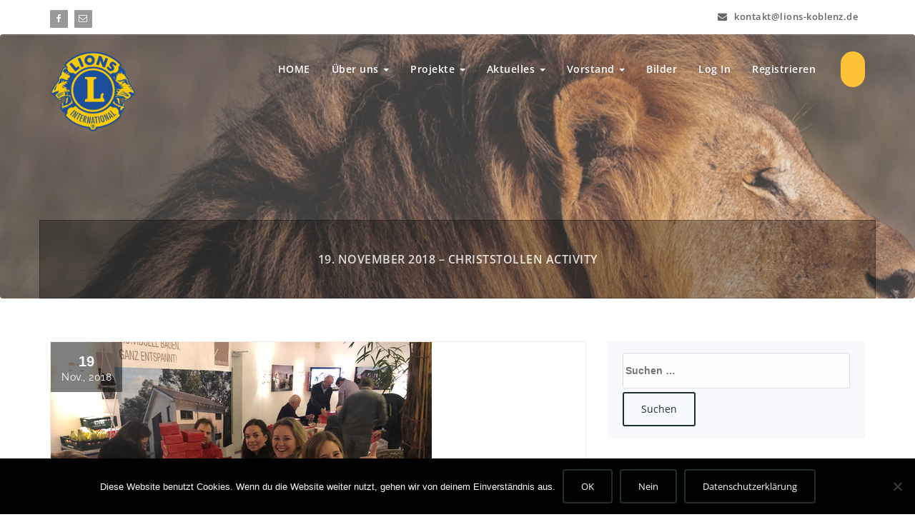

--- FILE ---
content_type: text/html; charset=UTF-8
request_url: https://lions-koblenz.de/19-november-2018-christstollen-activity
body_size: 11901
content:
<!DOCTYPE html>
<html lang="de">
	<head>
	<meta charset="UTF-8">
	<meta name="viewport" content="width=device-width, initial-scale=1">
	<link rel="profile" href="http://gmpg.org/xfn/11">
	<link rel="pingback" href="https://lions-koblenz.de/xmlrpc.php">

	<title>19. NOVEMBER 2018 &#8211; CHRISTSTOLLEN ACTIVITY</title>
<meta name='robots' content='max-image-preview:large' />
	<style>img:is([sizes="auto" i], [sizes^="auto," i]) { contain-intrinsic-size: 3000px 1500px }</style>
	<link rel="alternate" type="application/rss+xml" title=" &raquo; Feed" href="https://lions-koblenz.de/feed" />
<link rel="alternate" type="application/rss+xml" title=" &raquo; Kommentar-Feed" href="https://lions-koblenz.de/comments/feed" />
<link rel="alternate" type="application/rss+xml" title=" &raquo; 19. NOVEMBER 2018 &#8211; CHRISTSTOLLEN ACTIVITY-Kommentar-Feed" href="https://lions-koblenz.de/19-november-2018-christstollen-activity/feed" />
<script type="text/javascript">
/* <![CDATA[ */
window._wpemojiSettings = {"baseUrl":"https:\/\/s.w.org\/images\/core\/emoji\/15.0.3\/72x72\/","ext":".png","svgUrl":"https:\/\/s.w.org\/images\/core\/emoji\/15.0.3\/svg\/","svgExt":".svg","source":{"concatemoji":"https:\/\/lions-koblenz.de\/wp-includes\/js\/wp-emoji-release.min.js?ver=6.7.4"}};
/*! This file is auto-generated */
!function(i,n){var o,s,e;function c(e){try{var t={supportTests:e,timestamp:(new Date).valueOf()};sessionStorage.setItem(o,JSON.stringify(t))}catch(e){}}function p(e,t,n){e.clearRect(0,0,e.canvas.width,e.canvas.height),e.fillText(t,0,0);var t=new Uint32Array(e.getImageData(0,0,e.canvas.width,e.canvas.height).data),r=(e.clearRect(0,0,e.canvas.width,e.canvas.height),e.fillText(n,0,0),new Uint32Array(e.getImageData(0,0,e.canvas.width,e.canvas.height).data));return t.every(function(e,t){return e===r[t]})}function u(e,t,n){switch(t){case"flag":return n(e,"\ud83c\udff3\ufe0f\u200d\u26a7\ufe0f","\ud83c\udff3\ufe0f\u200b\u26a7\ufe0f")?!1:!n(e,"\ud83c\uddfa\ud83c\uddf3","\ud83c\uddfa\u200b\ud83c\uddf3")&&!n(e,"\ud83c\udff4\udb40\udc67\udb40\udc62\udb40\udc65\udb40\udc6e\udb40\udc67\udb40\udc7f","\ud83c\udff4\u200b\udb40\udc67\u200b\udb40\udc62\u200b\udb40\udc65\u200b\udb40\udc6e\u200b\udb40\udc67\u200b\udb40\udc7f");case"emoji":return!n(e,"\ud83d\udc26\u200d\u2b1b","\ud83d\udc26\u200b\u2b1b")}return!1}function f(e,t,n){var r="undefined"!=typeof WorkerGlobalScope&&self instanceof WorkerGlobalScope?new OffscreenCanvas(300,150):i.createElement("canvas"),a=r.getContext("2d",{willReadFrequently:!0}),o=(a.textBaseline="top",a.font="600 32px Arial",{});return e.forEach(function(e){o[e]=t(a,e,n)}),o}function t(e){var t=i.createElement("script");t.src=e,t.defer=!0,i.head.appendChild(t)}"undefined"!=typeof Promise&&(o="wpEmojiSettingsSupports",s=["flag","emoji"],n.supports={everything:!0,everythingExceptFlag:!0},e=new Promise(function(e){i.addEventListener("DOMContentLoaded",e,{once:!0})}),new Promise(function(t){var n=function(){try{var e=JSON.parse(sessionStorage.getItem(o));if("object"==typeof e&&"number"==typeof e.timestamp&&(new Date).valueOf()<e.timestamp+604800&&"object"==typeof e.supportTests)return e.supportTests}catch(e){}return null}();if(!n){if("undefined"!=typeof Worker&&"undefined"!=typeof OffscreenCanvas&&"undefined"!=typeof URL&&URL.createObjectURL&&"undefined"!=typeof Blob)try{var e="postMessage("+f.toString()+"("+[JSON.stringify(s),u.toString(),p.toString()].join(",")+"));",r=new Blob([e],{type:"text/javascript"}),a=new Worker(URL.createObjectURL(r),{name:"wpTestEmojiSupports"});return void(a.onmessage=function(e){c(n=e.data),a.terminate(),t(n)})}catch(e){}c(n=f(s,u,p))}t(n)}).then(function(e){for(var t in e)n.supports[t]=e[t],n.supports.everything=n.supports.everything&&n.supports[t],"flag"!==t&&(n.supports.everythingExceptFlag=n.supports.everythingExceptFlag&&n.supports[t]);n.supports.everythingExceptFlag=n.supports.everythingExceptFlag&&!n.supports.flag,n.DOMReady=!1,n.readyCallback=function(){n.DOMReady=!0}}).then(function(){return e}).then(function(){var e;n.supports.everything||(n.readyCallback(),(e=n.source||{}).concatemoji?t(e.concatemoji):e.wpemoji&&e.twemoji&&(t(e.twemoji),t(e.wpemoji)))}))}((window,document),window._wpemojiSettings);
/* ]]> */
</script>
<link rel='stylesheet' id='pt-cv-public-style-css' href='https://lions-koblenz.de/wp-content/plugins/content-views-query-and-display-post-page/public/assets/css/cv.css?ver=4.2.1' type='text/css' media='all' />
<style id='wp-emoji-styles-inline-css' type='text/css'>

	img.wp-smiley, img.emoji {
		display: inline !important;
		border: none !important;
		box-shadow: none !important;
		height: 1em !important;
		width: 1em !important;
		margin: 0 0.07em !important;
		vertical-align: -0.1em !important;
		background: none !important;
		padding: 0 !important;
	}
</style>
<style id='create-block-ea-blocks-style-inline-css' type='text/css'>
.wp-block-create-block-ea-blocks{background-color:#21759b;color:#fff;padding:2px}

</style>
<style id='ea-blocks-ea-fullcalendar-style-inline-css' type='text/css'>
.wp-block-create-block-ea-blocks{background-color:#21759b;color:#fff;padding:2px}

</style>
<link rel='stylesheet' id='wp-components-css' href='https://lions-koblenz.de/wp-includes/css/dist/components/style.min.css?ver=6.7.4' type='text/css' media='all' />
<link rel='stylesheet' id='wp-preferences-css' href='https://lions-koblenz.de/wp-includes/css/dist/preferences/style.min.css?ver=6.7.4' type='text/css' media='all' />
<link rel='stylesheet' id='wp-block-editor-css' href='https://lions-koblenz.de/wp-includes/css/dist/block-editor/style.min.css?ver=6.7.4' type='text/css' media='all' />
<link rel='stylesheet' id='popup-maker-block-library-style-css' href='https://lions-koblenz.de/wp-content/plugins/popup-maker/dist/packages/block-library-style.css?ver=dbea705cfafe089d65f1' type='text/css' media='all' />
<style id='wppb-edit-profile-style-inline-css' type='text/css'>


</style>
<style id='wppb-login-style-inline-css' type='text/css'>


</style>
<style id='wppb-recover-password-style-inline-css' type='text/css'>


</style>
<style id='wppb-register-style-inline-css' type='text/css'>


</style>
<link rel='stylesheet' id='contact-form-7-css' href='https://lions-koblenz.de/wp-content/plugins/contact-form-7/includes/css/styles.css?ver=6.1.4' type='text/css' media='all' />
<link rel='stylesheet' id='cookie-notice-front-css' href='https://lions-koblenz.de/wp-content/plugins/cookie-notice/css/front.min.css?ver=2.5.11' type='text/css' media='all' />
<link rel='stylesheet' id='vsel-styles-css' href='https://lions-koblenz.de/wp-content/plugins/very-simple-event-list/css/vsel-style.min.css?ver=6.7.4' type='text/css' media='all' />
<link rel='stylesheet' id='dashicons-css' href='https://lions-koblenz.de/wp-includes/css/dashicons.min.css?ver=6.7.4' type='text/css' media='all' />
<link rel='stylesheet' id='wpse_front_styles-css' href='https://lions-koblenz.de/wp-content/plugins/wp-smart-editor/css/front_styles.css?ver=6.7.4' type='text/css' media='all' />
<link rel='stylesheet' id='wpse_custom_styles-css' href='https://lions-koblenz.de/wp-content/plugins/wp-smart-editor/css/customstyles/custom_styles.css?ver=6.7.4' type='text/css' media='all' />
<link rel='stylesheet' id='wpse_qtip_css-css' href='https://lions-koblenz.de/wp-content/plugins/wp-smart-editor/css/jquery.qtip.css?ver=6.7.4' type='text/css' media='all' />
<link rel='stylesheet' id='if-menu-site-css-css' href='https://lions-koblenz.de/wp-content/plugins/if-menu/assets/if-menu-site.css?ver=6.7.4' type='text/css' media='all' />
<link rel='stylesheet' id='style-css' href='https://lions-koblenz.de/wp-content/themes/specia-standard/style.css?ver=6.7.4' type='text/css' media='all' />
<link rel='stylesheet' id='default-css' href='https://lions-koblenz.de/wp-content/themes/specia-standard/css/colors/color-two.css?ver=6.7.4' type='text/css' media='all' />
<link rel='stylesheet' id='owl-carousel-css' href='https://lions-koblenz.de/wp-content/themes/specia-standard/css/owl.carousel.css?ver=6.7.4' type='text/css' media='all' />
<link rel='stylesheet' id='bootstrap-css' href='https://lions-koblenz.de/wp-content/themes/specia-standard/css/bootstrap.css?ver=6.7.4' type='text/css' media='all' />
<link rel='stylesheet' id='owl-carousel-theme-css' href='https://lions-koblenz.de/wp-content/themes/specia-standard/css/owl.theme.default.min.css?ver=6.7.4' type='text/css' media='all' />
<link rel='stylesheet' id='woo-css' href='https://lions-koblenz.de/wp-content/themes/specia-standard/css/heropress/woo.css?ver=6.7.4' type='text/css' media='all' />
<link rel='stylesheet' id='specia-widget-css' href='https://lions-koblenz.de/wp-content/themes/specia-standard/css/heropress/widget.css?ver=6.7.4' type='text/css' media='all' />
<link rel='stylesheet' id='specia-form-css' href='https://lions-koblenz.de/wp-content/themes/specia-standard/css/heropress/form.css?ver=6.7.4' type='text/css' media='all' />
<link rel='stylesheet' id='specia-hover-css' href='https://lions-koblenz.de/wp-content/themes/specia-standard/css/hover.css?ver=6.7.4' type='text/css' media='all' />
<link rel='stylesheet' id='specia-portfolio-effects-css' href='https://lions-koblenz.de/wp-content/themes/specia-standard/css/portfolio-effects.css?ver=6.7.4' type='text/css' media='all' />
<link rel='stylesheet' id='specia-service-effects-css' href='https://lions-koblenz.de/wp-content/themes/specia-standard/css/service-effects.css?ver=6.7.4' type='text/css' media='all' />
<link rel='stylesheet' id='specia-typography-css' href='https://lions-koblenz.de/wp-content/themes/specia-standard/css/typography.css?ver=6.7.4' type='text/css' media='all' />
<link rel='stylesheet' id='specia-media-query-css' href='https://lions-koblenz.de/wp-content/themes/specia-standard/css/media-query.css?ver=6.7.4' type='text/css' media='all' />
<link rel='stylesheet' id='animate-css' href='https://lions-koblenz.de/wp-content/themes/specia-standard/css/animate.min.css?ver=6.7.4' type='text/css' media='all' />
<link rel='stylesheet' id='specia-text-rotator-css' href='https://lions-koblenz.de/wp-content/themes/specia-standard/css/text-rotator.css?ver=6.7.4' type='text/css' media='all' />
<link rel='stylesheet' id='specia-menus-css' href='https://lions-koblenz.de/wp-content/themes/specia-standard/css/menus.css?ver=6.7.4' type='text/css' media='all' />
<link rel='stylesheet' id='specia-layout-css' href='https://lions-koblenz.de/wp-content/themes/specia-standard/css/layout.css?ver=6.7.4' type='text/css' media='all' />
<link rel='stylesheet' id='specia-font-awesome-css' href='https://lions-koblenz.de/wp-content/themes/specia-standard/inc/fonts/font-awesome/css/font-awesome.min.css?ver=6.7.4' type='text/css' media='all' />
<link rel='stylesheet' id='specia-fonts-css' href='https://lions-koblenz.de/wp-content/google-fonts/open-sans-raleway.css' type='text/css' media='all' />
<link rel='stylesheet' id='jquery-lazyloadxt-spinner-css-css' href='//lions-koblenz.de/wp-content/plugins/a3-lazy-load/assets/css/jquery.lazyloadxt.spinner.css?ver=6.7.4' type='text/css' media='all' />
<link rel='stylesheet' id='wp-featherlight-css' href='https://lions-koblenz.de/wp-content/plugins/wp-featherlight/css/wp-featherlight.min.css?ver=1.3.4' type='text/css' media='all' />
<link rel='stylesheet' id='tmm-css' href='https://lions-koblenz.de/wp-content/plugins/team-members/inc/css/tmm_style.css?ver=6.7.4' type='text/css' media='all' />
<link rel='stylesheet' id='wppb_stylesheet-css' href='https://lions-koblenz.de/wp-content/plugins/profile-builder/assets/css/style-front-end.css?ver=3.15.2' type='text/css' media='all' />
<script type="text/javascript" src="https://lions-koblenz.de/wp-includes/js/jquery/jquery.min.js?ver=3.7.1" id="jquery-core-js"></script>
<script type="text/javascript" src="https://lions-koblenz.de/wp-includes/js/jquery/jquery-migrate.min.js?ver=3.4.1" id="jquery-migrate-js"></script>
<script type="text/javascript" src="https://lions-koblenz.de/wp-content/plugins/wp-smart-editor/js/jquery.qtip.min.js?ver=6.7.4" id="wpse_qtip-js"></script>
<script type="text/javascript" src="https://lions-koblenz.de/wp-content/plugins/wp-smart-editor/js/frontend_tooltip.js?ver=6.7.4" id="wpse_custom_tooltip-js"></script>
<script type="text/javascript" src="https://lions-koblenz.de/wp-content/themes/specia-standard/js/owl.carousel.min.js?ver=6.7.4" id="owl-carousel-js"></script>
<script type="text/javascript" src="https://lions-koblenz.de/wp-content/themes/specia-standard/js/bootstrap.min.js?ver=6.7.4" id="bootstrap-js"></script>
<script type="text/javascript" src="https://lions-koblenz.de/wp-content/themes/specia-standard/js/jquery.simple-text-rotator.min.js?ver=6.7.4" id="specia-text-rotator-js"></script>
<script type="text/javascript" src="https://lions-koblenz.de/wp-content/themes/specia-standard/js/jquery.sticky.js?ver=6.7.4" id="sticky-js-js"></script>
<script type="text/javascript" src="https://lions-koblenz.de/wp-content/themes/specia-standard/js/wow.min.js?ver=6.7.4" id="wow-min-js"></script>
<script type="text/javascript" src="https://lions-koblenz.de/wp-content/themes/specia-standard/js/component.js?ver=6.7.4" id="specia-service-component-js"></script>
<script type="text/javascript" src="https://lions-koblenz.de/wp-content/themes/specia-standard/js/modernizr.custom.js?ver=6.7.4" id="specia-service-modernizr-custom-js"></script>
<script type="text/javascript" src="https://lions-koblenz.de/wp-content/themes/specia-standard/js/custom.js?ver=6.7.4" id="specia-custom-js-js"></script>
<script type="text/javascript" src="https://lions-koblenz.de/wp-content/themes/specia-standard/js/dropdown.js?ver=6.7.4" id="specia-dropdown-js"></script>
<link rel="https://api.w.org/" href="https://lions-koblenz.de/wp-json/" /><link rel="alternate" title="JSON" type="application/json" href="https://lions-koblenz.de/wp-json/wp/v2/posts/1059" /><link rel="EditURI" type="application/rsd+xml" title="RSD" href="https://lions-koblenz.de/xmlrpc.php?rsd" />
<meta name="generator" content="WordPress 6.7.4" />
<link rel="canonical" href="https://lions-koblenz.de/19-november-2018-christstollen-activity" />
<link rel='shortlink' href='https://lions-koblenz.de/?p=1059' />
<link rel="alternate" title="oEmbed (JSON)" type="application/json+oembed" href="https://lions-koblenz.de/wp-json/oembed/1.0/embed?url=https%3A%2F%2Flions-koblenz.de%2F19-november-2018-christstollen-activity" />
<link rel="alternate" title="oEmbed (XML)" type="text/xml+oembed" href="https://lions-koblenz.de/wp-json/oembed/1.0/embed?url=https%3A%2F%2Flions-koblenz.de%2F19-november-2018-christstollen-activity&#038;format=xml" />
<style>body.boxed { background:url("https://lions-koblenz.de/wp-content/themes/specia-standard/images/bg-pattern/bg-img1.png");}</style><meta name="generator" content="Elementor 3.34.1; features: additional_custom_breakpoints; settings: css_print_method-external, google_font-enabled, font_display-auto">
			<style>
				.e-con.e-parent:nth-of-type(n+4):not(.e-lazyloaded):not(.e-no-lazyload),
				.e-con.e-parent:nth-of-type(n+4):not(.e-lazyloaded):not(.e-no-lazyload) * {
					background-image: none !important;
				}
				@media screen and (max-height: 1024px) {
					.e-con.e-parent:nth-of-type(n+3):not(.e-lazyloaded):not(.e-no-lazyload),
					.e-con.e-parent:nth-of-type(n+3):not(.e-lazyloaded):not(.e-no-lazyload) * {
						background-image: none !important;
					}
				}
				@media screen and (max-height: 640px) {
					.e-con.e-parent:nth-of-type(n+2):not(.e-lazyloaded):not(.e-no-lazyload),
					.e-con.e-parent:nth-of-type(n+2):not(.e-lazyloaded):not(.e-no-lazyload) * {
						background-image: none !important;
					}
				}
			</style>
				<style type="text/css">
			.site-title,
		.site-description {
			position: absolute;
			clip: rect(1px, 1px, 1px, 1px);
		}
		</style>
	<link rel="icon" href="https://lions-koblenz.de/wp-content/uploads/2019/03/cropped-1920px-Lions_Clubs_International_logo.svg_-e1553283583433-2-32x32.png" sizes="32x32" />
<link rel="icon" href="https://lions-koblenz.de/wp-content/uploads/2019/03/cropped-1920px-Lions_Clubs_International_logo.svg_-e1553283583433-2-192x192.png" sizes="192x192" />
<link rel="apple-touch-icon" href="https://lions-koblenz.de/wp-content/uploads/2019/03/cropped-1920px-Lions_Clubs_International_logo.svg_-e1553283583433-2-180x180.png" />
<meta name="msapplication-TileImage" content="https://lions-koblenz.de/wp-content/uploads/2019/03/cropped-1920px-Lions_Clubs_International_logo.svg_-e1553283583433-2-270x270.png" />
		<style type="text/css" id="wp-custom-css">
			.nav-heropress .navbar-nav > .open > a,
.nav-heropress .navbar-nav > .open > a:hover,
.nav-heropress .navbar-nav > .open > a:focus {
 color: #fff;
}

.hero-breadcrumb h2 {
   color: #ffffff;
}

		</style>
		</head>
	
<body class="post-template-default single single-post postid-1059 single-format-standard wp-custom-logo wide cookies-not-set wp-featherlight-captions group-blog elementor-default elementor-kit-1854">

<div id="page" class="site">
	<a class="skip-link screen-reader-text" href="#main">Zum Inhalt springen</a>


<section class="header-top-info-3 wow fadeInDown">
    <div class="container">
        <div class="row">
            <div class="col-md-6 col-sm-5">
                <!-- Start Social Media Icons -->
								
				
									<ul class="social pull-left">
						 
							<li><a href="http://lionskoblenz" target='_blank'><i class="fa fa-facebook"></i></a></li>
												
												
												
												
												
												
												
												
						 
						<li><a href="mailto:kontakt@lions-koblenz.de" target='_blank'><i class="fa fa-envelope-o"></i></a></li>
												
												
												
											</ul>
				                <!-- /End Social Media Icons-->
            </div>
			
			
            <div class="col-md-6 col-sm-7">
									<!-- Start Contact Info -->
					<ul class="info pull-right">
						 
							<li><a href="mailto:kontakt@lions-koblenz.de"><i class="fa fa-envelope"></i> kontakt@lions-koblenz.de </a></li>
												
											</ul>
					<!-- /End Contact Info -->
							</div>
        </div>
    </div>
</section>

<div class="clearfix"></div><header role="banner" class="hero">
	<nav class='navbar navbar-default nav-heropress sticky-nav' role='navigation'>
		
		<div class="container">

			<!-- Mobile Display -->
			<div class="navbar-header">
				<a class="navbar-brand" href="https://lions-koblenz.de/" class="brand">
					<a href="https://lions-koblenz.de/" class="custom-logo-link" rel="home"><img width="150" height="140" src="https://lions-koblenz.de/wp-content/uploads/2019/03/cropped-1920px-Lions_Clubs_International_logo.svg_-e1553283583433-1.png" class="custom-logo navbar-brand" alt="" decoding="async" /></a>					
									</a>
				
				
				
				<button type="button" class="navbar-toggle collapsed" data-toggle="collapse" data-target="#bs-example-navbar-collapse-1">
					<span class="sr-only">Toggle navigation</span>
					<span class="icon-bar"></span>
					<span class="icon-bar"></span>
					<span class="icon-bar"></span>
				</button>
			</div>
			<!-- /Mobile Display -->

			<!-- Menu Toggle -->
			<div class="collapse navbar-collapse" id="bs-example-navbar-collapse-1">
			<ul id="menu-main" class="nav navbar-nav navbar-right"><li id="menu-item-95" class="menu-item menu-item-type-custom menu-item-object-custom menu-item-95"><a href="http://wp.lions-koblenz.de">HOME</a></li>
<li id="menu-item-54" class="menu-item menu-item-type-post_type menu-item-object-page menu-item-has-children menu-item-54 dropdown"><a href="https://lions-koblenz.de/ueber-uns">Über uns <i class="caret"></i></a>
<ul class="dropdown-menu">
	<li id="menu-item-55" class="menu-item menu-item-type-post_type menu-item-object-page menu-item-55"><a href="https://lions-koblenz.de/fakten">Fakten</a></li>
	<li id="menu-item-56" class="menu-item menu-item-type-post_type menu-item-object-page menu-item-56"><a href="https://lions-koblenz.de/partner">Partner</a></li>
	<li id="menu-item-59" class="menu-item menu-item-type-post_type menu-item-object-page menu-item-59"><a href="https://lions-koblenz.de/grundsaetze">Grundsätze</a></li>
	<li id="menu-item-60" class="menu-item menu-item-type-post_type menu-item-object-page menu-item-60"><a href="https://lions-koblenz.de/geschichte">Geschichte</a></li>
</ul>
</li>
<li id="menu-item-103" class="menu-item menu-item-type-custom menu-item-object-custom menu-item-has-children menu-item-103 dropdown"><a>Projekte <i class="caret"></i></a>
<ul class="dropdown-menu">
	<li id="menu-item-1469" class="menu-item menu-item-type-post_type menu-item-object-page menu-item-1469"><a href="https://lions-koblenz.de/awesome-support">Lions Adventskalender</a></li>
	<li id="menu-item-1470" class="menu-item menu-item-type-post_type menu-item-object-page menu-item-1470"><a href="https://lions-koblenz.de/easy-customizable">Lions Christstollen</a></li>
	<li id="menu-item-1493" class="menu-item menu-item-type-custom menu-item-object-custom menu-item-1493"><a href="https://www.lions-koblenz-vallendar.de">Lions Autoverlosung</a></li>
</ul>
</li>
<li id="menu-item-57" class="menu-item menu-item-type-post_type menu-item-object-page current_page_parent menu-item-has-children menu-item-57 dropdown"><a href="https://lions-koblenz.de/aktuelles">Aktuelles <i class="caret"></i></a>
<ul class="dropdown-menu">
	<li id="menu-item-2018" class="menu-item menu-item-type-custom menu-item-object-custom menu-item-2018"><a href="https://lions-koblenz.de/events/">Veranstaltungen</a></li>
</ul>
</li>
<li id="menu-item-112" class="menu-item menu-item-type-custom menu-item-object-custom menu-item-has-children menu-item-112 dropdown"><a>Vorstand <i class="caret"></i></a>
<ul class="dropdown-menu">
	<li id="menu-item-68" class="menu-item menu-item-type-post_type menu-item-object-page menu-item-68"><a href="https://lions-koblenz.de/allgemeine-info">Allgemeine Info</a></li>
	<li id="menu-item-69" class="menu-item menu-item-type-post_type menu-item-object-page menu-item-69"><a href="https://lions-koblenz.de/kontakt">Kontakt</a></li>
</ul>
</li>
<li id="menu-item-74" class="menu-item menu-item-type-post_type menu-item-object-page menu-item-74"><a href="https://lions-koblenz.de/bilder">Bilder</a></li>
<li id="menu-item-179" class="menu-item menu-item-type-post_type menu-item-object-page menu-item-179"><a href="https://lions-koblenz.de/log-in">Log In</a></li>
<li id="menu-item-180" class="menu-item menu-item-type-post_type menu-item-object-page menu-item-180"><a href="https://lions-koblenz.de/register">Registrieren</a></li>
<li><a href=''  class='heropress-button'><i class='fa '></i> </a></li></ul>			</div>
			<!-- Menu Toggle -->
			
		</div>
	</nav>
</header>
<div class="clearfix"></div>	<div id="content" class="site-content" role="main">
<!--======================================
   BreadCrumb Section
========================================-->
<section class="breadcrumb hero" style="background: url('http://wp.lions-koblenz.de/wp-content/uploads/2019/06/breadcrum_neu.jpg') no-repeat fixed 0 0 / cover rgba(0, 0, 0, 0);">

    <div class="background-overlay">
        <div class="container">
            <div class="row padding-top-100 padding-bottom-150">
                <div class="col-md-12 col-xs-12 col-sm-12 text-center hero-breadcrumb">
                    <h2>
						19. NOVEMBER 2018 &#8211; CHRISTSTOLLEN ACTIVITY					</h2>
                </div>

                
            </div>
        </div>
    </div>
</section>

<div class="clearfix"></div>

<!-- Blog & Sidebar Section -->
<section class="page-wrapper">
	<div class="container">
		<div class="row padding-top-60 padding-bottom-60">
			
			<!--Blog Detail-->
			<div class="col-md-8" >
					
										
												
							<article id="post-1059" class="post-1059 post type-post status-publish format-standard has-post-thumbnail hentry category-clubleben category-news">
		<div class="post_date">
		<span class="date">19</span>
		<h6>Nov., 2018</h6>
	</div>
	    
    <a  href="https://lions-koblenz.de/19-november-2018-christstollen-activity" class="post-thumbnail" ><img fetchpriority="high" width="533" height="400" src="//lions-koblenz.de/wp-content/plugins/a3-lazy-load/assets/images/lazy_placeholder.gif" data-lazy-type="image" data-src="https://lions-koblenz.de/wp-content/uploads/2019/04/image2-3.jpg" class="lazy lazy-hidden attachment-post-thumbnail size-post-thumbnail wp-post-image" alt="" decoding="async" srcset="" data-srcset="https://lions-koblenz.de/wp-content/uploads/2019/04/image2-3.jpg 533w, https://lions-koblenz.de/wp-content/uploads/2019/04/image2-3-300x225.jpg 300w" sizes="(max-width: 533px) 100vw, 533px" /><noscript><img width="533" height="400" src="https://lions-koblenz.de/wp-content/uploads/2019/04/image2-3.jpg" class="attachment-post-thumbnail size-post-thumbnail wp-post-image" alt="" decoding="async" srcset="https://lions-koblenz.de/wp-content/uploads/2019/04/image2-3.jpg 533w, https://lions-koblenz.de/wp-content/uploads/2019/04/image2-3-300x225.jpg 300w" sizes="(max-width: 533px) 100vw, 533px" /></noscript></a>
	
	    <footer class="entry-footer">
        <span class="byline">
            <span class="author vcard">
                <a class="url fn n" href="https://lions-koblenz.de/author/fredy"><i class="fa fa-user"></i>  Webmaster</a>
            </span>
        </span>

                <span class="cat-links">
            <a href="https://lions-koblenz.de/19-november-2018-christstollen-activity"><i class="fa fa-folder-open"></i> <a href="https://lions-koblenz.de/category/clubleben" rel="category tag">Clubleben</a>, <a href="https://lions-koblenz.de/category/news" rel="category tag">News</a></a>
        </span>
        
        
    </footer><!-- .entry-footer -->
	
    <header class="entry-header">
        <h2 class="entry-title">19. NOVEMBER 2018 &#8211; CHRISTSTOLLEN ACTIVITY</h2> 
    </header><!-- .entry-header -->

    <div class="entry-content">
       <p>Der Lions Club Koblenz verbindet auch in diesem Jahr die Adventszeit mit einer Charity-Aktion und verkauft Original Dresdner Christstollen für den guten Zweck. Letztes Jahr wurde diese Aktion von den Koblenzer Lions Freunden zusätzlich zu deren Bücherbasar eingeführt und auf Anhieb zu einem beachtlichen Erfolg. Rund 1800 Christstollen konnten verkauft werden und am Ende freute sich der Club damit über einen Spendenerlös von über 10.000,- Euro.</p>
<p><span id="more-1059"></span></p>
<p>Am Samstag, 8. Dezember, sind die Koblenzer Lions Freunde gemeinsam mit dem LEO Club mit einem Verkaufsstand in der Ladenstraße des Löhr Centers anzutreffen. Von jedem verkauften Christstollen spendet der Lions Club Koblenz 5,- Euro für soziale Projekte in der Region. Gleichzeitig erhält jeder Käufer pro Christstollen ein Gewinnspiellos. Der spätere Gewinner der Aktion kann sich über eine Ballonfahrt für zwei Personen in der Region Koblenz im Sommer 2019 freuen. Der Gewinner wird noch vor Weihnachten über die Facebook-Seite und die Homepage des Lions-Club Koblenz informiert.</p>
<p><img loading="lazy" decoding="async" class="lazy lazy-hidden size-medium wp-image-1060 alignleft" src="//lions-koblenz.de/wp-content/plugins/a3-lazy-load/assets/images/lazy_placeholder.gif" data-lazy-type="image" data-src="http://wp.lions-koblenz.de/wp-content/uploads/2019/04/image-3-225x300.jpg" alt="" width="225" height="300" srcset="" data-srcset="https://lions-koblenz.de/wp-content/uploads/2019/04/image-3-225x300.jpg 225w, https://lions-koblenz.de/wp-content/uploads/2019/04/image-3.jpg 300w" sizes="(max-width: 225px) 100vw, 225px" /><noscript><img loading="lazy" decoding="async" class="size-medium wp-image-1060 alignleft" src="http://wp.lions-koblenz.de/wp-content/uploads/2019/04/image-3-225x300.jpg" alt="" width="225" height="300" srcset="https://lions-koblenz.de/wp-content/uploads/2019/04/image-3-225x300.jpg 225w, https://lions-koblenz.de/wp-content/uploads/2019/04/image-3.jpg 300w" sizes="(max-width: 225px) 100vw, 225px" /></noscript> <img loading="lazy" decoding="async" class="lazy lazy-hidden size-medium wp-image-1061 alignleft" src="//lions-koblenz.de/wp-content/plugins/a3-lazy-load/assets/images/lazy_placeholder.gif" data-lazy-type="image" data-src="http://wp.lions-koblenz.de/wp-content/uploads/2019/04/image2-3-300x225.jpg" alt="" width="300" height="225" srcset="" data-srcset="https://lions-koblenz.de/wp-content/uploads/2019/04/image2-3-300x225.jpg 300w, https://lions-koblenz.de/wp-content/uploads/2019/04/image2-3.jpg 533w" sizes="(max-width: 300px) 100vw, 300px" /><noscript><img loading="lazy" decoding="async" class="size-medium wp-image-1061 alignleft" src="http://wp.lions-koblenz.de/wp-content/uploads/2019/04/image2-3-300x225.jpg" alt="" width="300" height="225" srcset="https://lions-koblenz.de/wp-content/uploads/2019/04/image2-3-300x225.jpg 300w, https://lions-koblenz.de/wp-content/uploads/2019/04/image2-3.jpg 533w" sizes="(max-width: 300px) 100vw, 300px" /></noscript> <img loading="lazy" decoding="async" class="lazy lazy-hidden size-medium wp-image-1062 alignleft" src="//lions-koblenz.de/wp-content/plugins/a3-lazy-load/assets/images/lazy_placeholder.gif" data-lazy-type="image" data-src="http://wp.lions-koblenz.de/wp-content/uploads/2019/04/image3-3-225x300.jpg" alt="" width="225" height="300" srcset="" data-srcset="https://lions-koblenz.de/wp-content/uploads/2019/04/image3-3-225x300.jpg 225w, https://lions-koblenz.de/wp-content/uploads/2019/04/image3-3.jpg 300w" sizes="(max-width: 225px) 100vw, 225px" /><noscript><img loading="lazy" decoding="async" class="size-medium wp-image-1062 alignleft" src="http://wp.lions-koblenz.de/wp-content/uploads/2019/04/image3-3-225x300.jpg" alt="" width="225" height="300" srcset="https://lions-koblenz.de/wp-content/uploads/2019/04/image3-3-225x300.jpg 225w, https://lions-koblenz.de/wp-content/uploads/2019/04/image3-3.jpg 300w" sizes="(max-width: 225px) 100vw, 225px" /></noscript></p>
    </div><!-- .entry-content -->

</article>
					
												
						
<div id="comments" class="comments-area">

	
</div><!-- #comments -->
						
								
			</div>
			<!--/End of Blog Detail-->

				<div class="col-md-4 col-xs-12">
	<div class="sidebar" role="complementary">
		<aside id="search-2" class="widget"><form role="search" method="get" class="search-form" action="https://lions-koblenz.de/">
				<label>
					<span class="screen-reader-text">Suche nach:</span>
					<input type="search" class="search-field" placeholder="Suchen …" value="" name="s" />
				</label>
				<input type="submit" class="search-submit" value="Suchen" />
			</form></aside><aside id="categories-2" class="widget"><h3 class="widget-title">Kategorien</h3><div class="title-border"></div>
			<ul>
					<li class="cat-item cat-item-3"><a href="https://lions-koblenz.de/category/clubleben">Clubleben</a>
</li>
	<li class="cat-item cat-item-4"><a href="https://lions-koblenz.de/category/news">News</a>
</li>
	<li class="cat-item cat-item-5"><a href="https://lions-koblenz.de/category/presse">Presse</a>
</li>
			</ul>

			</aside><aside id="archives-2" class="widget"><h3 class="widget-title">Archiv</h3><div class="title-border"></div>
			<ul>
					<li><a href='https://lions-koblenz.de/2025/05'>Mai 2025</a></li>
	<li><a href='https://lions-koblenz.de/2025/04'>April 2025</a></li>
	<li><a href='https://lions-koblenz.de/2024/10'>Oktober 2024</a></li>
	<li><a href='https://lions-koblenz.de/2023/06'>Juni 2023</a></li>
	<li><a href='https://lions-koblenz.de/2023/04'>April 2023</a></li>
	<li><a href='https://lions-koblenz.de/2023/02'>Februar 2023</a></li>
	<li><a href='https://lions-koblenz.de/2022/06'>Juni 2022</a></li>
	<li><a href='https://lions-koblenz.de/2022/04'>April 2022</a></li>
	<li><a href='https://lions-koblenz.de/2022/03'>März 2022</a></li>
	<li><a href='https://lions-koblenz.de/2021/11'>November 2021</a></li>
	<li><a href='https://lions-koblenz.de/2021/10'>Oktober 2021</a></li>
	<li><a href='https://lions-koblenz.de/2021/06'>Juni 2021</a></li>
	<li><a href='https://lions-koblenz.de/2021/02'>Februar 2021</a></li>
	<li><a href='https://lions-koblenz.de/2020/12'>Dezember 2020</a></li>
	<li><a href='https://lions-koblenz.de/2020/11'>November 2020</a></li>
	<li><a href='https://lions-koblenz.de/2020/10'>Oktober 2020</a></li>
	<li><a href='https://lions-koblenz.de/2020/09'>September 2020</a></li>
	<li><a href='https://lions-koblenz.de/2020/07'>Juli 2020</a></li>
	<li><a href='https://lions-koblenz.de/2020/03'>März 2020</a></li>
	<li><a href='https://lions-koblenz.de/2020/02'>Februar 2020</a></li>
	<li><a href='https://lions-koblenz.de/2020/01'>Januar 2020</a></li>
	<li><a href='https://lions-koblenz.de/2019/12'>Dezember 2019</a></li>
	<li><a href='https://lions-koblenz.de/2019/11'>November 2019</a></li>
	<li><a href='https://lions-koblenz.de/2019/10'>Oktober 2019</a></li>
	<li><a href='https://lions-koblenz.de/2019/09'>September 2019</a></li>
	<li><a href='https://lions-koblenz.de/2019/08'>August 2019</a></li>
	<li><a href='https://lions-koblenz.de/2019/07'>Juli 2019</a></li>
	<li><a href='https://lions-koblenz.de/2019/06'>Juni 2019</a></li>
	<li><a href='https://lions-koblenz.de/2019/05'>Mai 2019</a></li>
	<li><a href='https://lions-koblenz.de/2019/03'>März 2019</a></li>
	<li><a href='https://lions-koblenz.de/2019/02'>Februar 2019</a></li>
	<li><a href='https://lions-koblenz.de/2019/01'>Januar 2019</a></li>
	<li><a href='https://lions-koblenz.de/2018/12'>Dezember 2018</a></li>
	<li><a href='https://lions-koblenz.de/2018/11'>November 2018</a></li>
	<li><a href='https://lions-koblenz.de/2018/10'>Oktober 2018</a></li>
	<li><a href='https://lions-koblenz.de/2018/08'>August 2018</a></li>
	<li><a href='https://lions-koblenz.de/2018/07'>Juli 2018</a></li>
	<li><a href='https://lions-koblenz.de/2018/06'>Juni 2018</a></li>
	<li><a href='https://lions-koblenz.de/2018/01'>Januar 2018</a></li>
	<li><a href='https://lions-koblenz.de/2017/12'>Dezember 2017</a></li>
	<li><a href='https://lions-koblenz.de/2017/11'>November 2017</a></li>
	<li><a href='https://lions-koblenz.de/2017/10'>Oktober 2017</a></li>
	<li><a href='https://lions-koblenz.de/2017/06'>Juni 2017</a></li>
	<li><a href='https://lions-koblenz.de/2017/05'>Mai 2017</a></li>
	<li><a href='https://lions-koblenz.de/2017/04'>April 2017</a></li>
	<li><a href='https://lions-koblenz.de/2017/03'>März 2017</a></li>
	<li><a href='https://lions-koblenz.de/2017/02'>Februar 2017</a></li>
	<li><a href='https://lions-koblenz.de/2017/01'>Januar 2017</a></li>
	<li><a href='https://lions-koblenz.de/2016/11'>November 2016</a></li>
	<li><a href='https://lions-koblenz.de/2016/08'>August 2016</a></li>
	<li><a href='https://lions-koblenz.de/2016/06'>Juni 2016</a></li>
			</ul>

			</aside>	</div><!-- #secondary -->
</div>

		
		</div>	
	</div>
</section>
<!-- End of Blog & Sidebar Section -->
 
<div class="clearfix"></div>

<!--======================================
    Footer Section
========================================-->

<footer class="footer-sidebar" role="contentinfo" style="background: url('http://wp.lions-koblenz.de/wp-content/uploads/2019/03/image_event.jpg') no-repeat scroll 0 0 / cover rgba(0, 0, 0, 0);">

		<div class="background-overlay">
			<div class="container">
			<div class="row padding-top-60 padding-bottom-30">
				<div class="col-md-3 col-sm-6"><aside id="nav_menu-2" class="widget"><div class="menu-footer-container"><ul id="menu-footer" class="menu"><li id="menu-item-123" class="menu-item menu-item-type-post_type menu-item-object-page menu-item-123"><a href="https://lions-koblenz.de/datenschutz">Datenschutz</a></li>
<li id="menu-item-124" class="menu-item menu-item-type-post_type menu-item-object-page menu-item-124"><a href="https://lions-koblenz.de/impressum">Impressum</a></li>
<li id="menu-item-125" class="menu-item menu-item-type-post_type menu-item-object-page menu-item-125"><a href="https://lions-koblenz.de/kontakt">Kontakt</a></li>
</ul></div></aside></div>			</div>
		</div>
	</div>
</footer>

<div class="clearfix"></div>

<!--======================================
    Footer Section
========================================-->

<section class="footer-copyright">
    <div class="container">
        <div class="row padding-top-20 padding-bottom-10 ">
            <div class="col-md-6 text-left">
													<p>Copyright © 2018 <a href="wenz-media.de/">wenz-media</a>.				                </p>
            </div>

            <div class="col-md-6">
								
				            </div>
        </div>
    </div>
</section>

<!--======================================
    Top Scroller
========================================-->
		<a href="#" class="top-scroll proficient-scroll"><i class="fa fa-chevron-up"></i></a> 
	</div>
<style type="text/css"> 
         /* Hide reCAPTCHA V3 badge */
        .grecaptcha-badge {
        
            visibility: hidden !important;
        
        }
    </style>			<script>
				const lazyloadRunObserver = () => {
					const lazyloadBackgrounds = document.querySelectorAll( `.e-con.e-parent:not(.e-lazyloaded)` );
					const lazyloadBackgroundObserver = new IntersectionObserver( ( entries ) => {
						entries.forEach( ( entry ) => {
							if ( entry.isIntersecting ) {
								let lazyloadBackground = entry.target;
								if( lazyloadBackground ) {
									lazyloadBackground.classList.add( 'e-lazyloaded' );
								}
								lazyloadBackgroundObserver.unobserve( entry.target );
							}
						});
					}, { rootMargin: '200px 0px 200px 0px' } );
					lazyloadBackgrounds.forEach( ( lazyloadBackground ) => {
						lazyloadBackgroundObserver.observe( lazyloadBackground );
					} );
				};
				const events = [
					'DOMContentLoaded',
					'elementor/lazyload/observe',
				];
				events.forEach( ( event ) => {
					document.addEventListener( event, lazyloadRunObserver );
				} );
			</script>
			<script type="text/javascript" src="https://lions-koblenz.de/wp-includes/js/dist/hooks.min.js?ver=4d63a3d491d11ffd8ac6" id="wp-hooks-js"></script>
<script type="text/javascript" src="https://lions-koblenz.de/wp-includes/js/dist/i18n.min.js?ver=5e580eb46a90c2b997e6" id="wp-i18n-js"></script>
<script type="text/javascript" id="wp-i18n-js-after">
/* <![CDATA[ */
wp.i18n.setLocaleData( { 'text direction\u0004ltr': [ 'ltr' ] } );
/* ]]> */
</script>
<script type="text/javascript" src="https://lions-koblenz.de/wp-content/plugins/contact-form-7/includes/swv/js/index.js?ver=6.1.4" id="swv-js"></script>
<script type="text/javascript" id="contact-form-7-js-translations">
/* <![CDATA[ */
( function( domain, translations ) {
	var localeData = translations.locale_data[ domain ] || translations.locale_data.messages;
	localeData[""].domain = domain;
	wp.i18n.setLocaleData( localeData, domain );
} )( "contact-form-7", {"translation-revision-date":"2025-10-26 03:28:49+0000","generator":"GlotPress\/4.0.3","domain":"messages","locale_data":{"messages":{"":{"domain":"messages","plural-forms":"nplurals=2; plural=n != 1;","lang":"de"},"This contact form is placed in the wrong place.":["Dieses Kontaktformular wurde an der falschen Stelle platziert."],"Error:":["Fehler:"]}},"comment":{"reference":"includes\/js\/index.js"}} );
/* ]]> */
</script>
<script type="text/javascript" id="contact-form-7-js-before">
/* <![CDATA[ */
var wpcf7 = {
    "api": {
        "root": "https:\/\/lions-koblenz.de\/wp-json\/",
        "namespace": "contact-form-7\/v1"
    }
};
/* ]]> */
</script>
<script type="text/javascript" src="https://lions-koblenz.de/wp-content/plugins/contact-form-7/includes/js/index.js?ver=6.1.4" id="contact-form-7-js"></script>
<script type="text/javascript" id="pt-cv-content-views-script-js-extra">
/* <![CDATA[ */
var PT_CV_PUBLIC = {"_prefix":"pt-cv-","page_to_show":"5","_nonce":"b20baed534","is_admin":"","is_mobile":"","ajaxurl":"https:\/\/lions-koblenz.de\/wp-admin\/admin-ajax.php","lang":"","loading_image_src":"data:image\/gif;base64,R0lGODlhDwAPALMPAMrKygwMDJOTkz09PZWVla+vr3p6euTk5M7OzuXl5TMzMwAAAJmZmWZmZszMzP\/\/\/yH\/[base64]\/wyVlamTi3nSdgwFNdhEJgTJoNyoB9ISYoQmdjiZPcj7EYCAeCF1gEDo4Dz2eIAAAh+QQFCgAPACwCAAAADQANAAAEM\/DJBxiYeLKdX3IJZT1FU0iIg2RNKx3OkZVnZ98ToRD4MyiDnkAh6BkNC0MvsAj0kMpHBAAh+QQFCgAPACwGAAAACQAPAAAEMDC59KpFDll73HkAA2wVY5KgiK5b0RRoI6MuzG6EQqCDMlSGheEhUAgqgUUAFRySIgAh+QQFCgAPACwCAAIADQANAAAEM\/DJKZNLND\/[base64]"};
var PT_CV_PAGINATION = {"first":"\u00ab","prev":"\u2039","next":"\u203a","last":"\u00bb","goto_first":"Gehe zur ersten Seite","goto_prev":"Gehe zur vorherigen Seite","goto_next":"Gehe zur n\u00e4chsten Seite","goto_last":"Gehe zur letzten Seite","current_page":"Aktuelle Seite ist","goto_page":"Seite aufrufen"};
/* ]]> */
</script>
<script type="text/javascript" src="https://lions-koblenz.de/wp-content/plugins/content-views-query-and-display-post-page/public/assets/js/cv.js?ver=4.2.1" id="pt-cv-content-views-script-js"></script>
<script type="text/javascript" id="cookie-notice-front-js-before">
/* <![CDATA[ */
var cnArgs = {"ajaxUrl":"https:\/\/lions-koblenz.de\/wp-admin\/admin-ajax.php","nonce":"fbbaf7ed2e","hideEffect":"fade","position":"bottom","onScroll":true,"onScrollOffset":100,"onClick":false,"cookieName":"cookie_notice_accepted","cookieTime":2592000,"cookieTimeRejected":2592000,"globalCookie":false,"redirection":false,"cache":false,"revokeCookies":true,"revokeCookiesOpt":"automatic"};
/* ]]> */
</script>
<script type="text/javascript" src="https://lions-koblenz.de/wp-content/plugins/cookie-notice/js/front.min.js?ver=2.5.11" id="cookie-notice-front-js"></script>
<script type="text/javascript" src="https://lions-koblenz.de/wp-content/themes/specia-standard/js/jquery.shuffle.min.js?ver=6.7.4" id="specia-portfolio-shuffle-js"></script>
<script type="text/javascript" src="https://lions-koblenz.de/wp-content/themes/specia-standard/js/portfolio.js?ver=6.7.4" id="specia-portfolio-js"></script>
<script type="text/javascript" src="https://lions-koblenz.de/wp-content/themes/specia-standard/js/skip-link-focus-fix.js?ver=20151215" id="specia-skip-link-focus-fix-js"></script>
<script type="text/javascript" id="jquery-lazyloadxt-js-extra">
/* <![CDATA[ */
var a3_lazyload_params = {"apply_images":"1","apply_videos":"1"};
/* ]]> */
</script>
<script type="text/javascript" src="//lions-koblenz.de/wp-content/plugins/a3-lazy-load/assets/js/jquery.lazyloadxt.extra.min.js?ver=2.7.6" id="jquery-lazyloadxt-js"></script>
<script type="text/javascript" src="//lions-koblenz.de/wp-content/plugins/a3-lazy-load/assets/js/jquery.lazyloadxt.srcset.min.js?ver=2.7.6" id="jquery-lazyloadxt-srcset-js"></script>
<script type="text/javascript" id="jquery-lazyloadxt-extend-js-extra">
/* <![CDATA[ */
var a3_lazyload_extend_params = {"edgeY":"0","horizontal_container_classnames":""};
/* ]]> */
</script>
<script type="text/javascript" src="//lions-koblenz.de/wp-content/plugins/a3-lazy-load/assets/js/jquery.lazyloadxt.extend.js?ver=2.7.6" id="jquery-lazyloadxt-extend-js"></script>
<script type="text/javascript" src="https://lions-koblenz.de/wp-content/plugins/wp-featherlight/js/wpFeatherlight.pkgd.min.js?ver=1.3.4" id="wp-featherlight-js"></script>

		<!-- Cookie Notice plugin v2.5.11 by Hu-manity.co https://hu-manity.co/ -->
		<div id="cookie-notice" role="dialog" class="cookie-notice-hidden cookie-revoke-hidden cn-position-bottom" aria-label="Cookie Notice" style="background-color: rgba(0,0,0,1);"><div class="cookie-notice-container" style="color: #fff"><span id="cn-notice-text" class="cn-text-container">Diese Website benutzt Cookies. Wenn du die Website weiter nutzt, gehen wir von deinem Einverständnis aus.</span><span id="cn-notice-buttons" class="cn-buttons-container"><button id="cn-accept-cookie" data-cookie-set="accept" class="cn-set-cookie cn-button cn-button-custom button" aria-label="OK">OK</button><button id="cn-refuse-cookie" data-cookie-set="refuse" class="cn-set-cookie cn-button cn-button-custom button" aria-label="Nein">Nein</button><button data-link-url="https://lions-koblenz.de/datenschutz" data-link-target="_blank" id="cn-more-info" class="cn-more-info cn-button cn-button-custom button" aria-label="Datenschutzerklärung">Datenschutzerklärung</button></span><button type="button" id="cn-close-notice" data-cookie-set="accept" class="cn-close-icon" aria-label="Nein"></button></div>
			<div class="cookie-revoke-container" style="color: #fff"><span id="cn-revoke-buttons" class="cn-buttons-container"><button id="cn-revoke-cookie" class="cn-revoke-cookie cn-button cn-button-custom button" aria-label="Cookies widerrufen">Cookies widerrufen</button></span>
			</div>
		</div>
		<!-- / Cookie Notice plugin --></body>
</html>



--- FILE ---
content_type: text/css
request_url: https://lions-koblenz.de/wp-content/themes/specia-standard/css/colors/color-two.css?ver=6.7.4
body_size: 3635
content:
/*=========================================
    Primary Color
=========================================*/
/* Header CSS */
.header-top-info-1 .social li a i:hover, 
.header-top-info-2 .social li a i:hover, 
.header-top-info-3 .social li a i:hover, 
.header-top-info-4 .social li a i:hover, 
.header-top-info-5 .social li a i:hover, 
.header-top-info-6 .social li a i:hover,
.header-top-info-8 .social li a i:hover
{
    background: #fdc236;
}
.header-top-info-6 .info li i {
    color: #fdc236 ;
}
/* Header Cart */
.specia-cart a.cart-icon i, .benzer-cart a.cart-icon i {
    color: #fdc236;
}
.heropress-cart a.cart-icon span, .magzee-cart a.cart-icon span, .spyropress-cart a.cart-icon span, .fabify-cart a.cart-icon span {
    background: #fdc236;
}
a.heropress-button {
	border: solid 2px #fdc236 !important;
    background: #fdc236;
}
a.magzee-button {
    background: #fdc236;
}
a.spyropress-button,
a.spyropress-button:hover, .navbar-default .navbar-nav > li > a.spyropress-button:hover {
	background: #fdc236 !important;
}
.header_spyropress_dark .info_details .icon i, .header_spyropress_light .info_details .icon i,
.header_webstrap_dark .info_details .icon i, .header_webstrap_light .info_details .icon i ,
.header_nifty_dark .info_details .icon i, .header_nifty_light .info_details .icon i  {
    color: #fdc236;
}
.fabify-button a {
	background: #fdc236 !important;
}
.header-contact i {
    color: #fdc236;
}
span.searchbox-icon:hover, .searchbox-open .searchbox-submit {
    background: #fdc236;
}

/* Menu CSS */
.nav-center, 
.nav-magzee, 
.nav-fabify {
	background: #fdc236 !important;
}
.navbar-brand::first-letter {
	color: #fdc236 !important;
}
.nav-specia .navbar-nav > li.active > a, 
.nav-specia .navbar-nav > li.active > a:hover, 
.nav-center .navbar-nav > li.active > a, 
.nav-center .navbar-nav > li.active > a:hover, 
.nav-heropress .navbar-nav > li.active > a, 
.nav-heropress .navbar-nav > li.active > a:hover, 
.nav-magzee .navbar-nav > li.active > a, 
.nav-magzee .navbar-nav > li.active > a:hover,
.nav-fabify .navbar-nav > li.active > a, 
.nav-fabify .navbar-nav > li.active > a:hover,
.nav-benzer .navbar-nav > li.active > a, 
.nav-benzer .navbar-nav > li.active > a:hover,    
.dropdown-menu > .active > a {
    background: #fdc236 !important;
}
.nav-spyropress .navbar-nav > .active > a, .nav-spyropress .navbar-nav > .active > a:hover {
	border-top: solid 3px #fdc236 !important;
}
.dropdown-menu > li > a:hover,
.dropdown-menu > li > a:focus {
    background: #fdc236 !important;
}

/* Slider CSS */
.slider-version-one .caption h1 span, .slider-version-two .caption h1 span, .slider-version-three .caption h1 span{
    color: #fdc236;
}
.specia-btn-1:hover, .specia-btn-2:hover, .specia-btn-3:hover{
    background: #fdc236;
	border-color: #fdc236;
}
.owl-theme .owl-controls .owl-nav [class*=owl-]:hover {
    background: #fdc236;
}
.owl-theme .owl-dots .owl-dot.active span,
.owl-theme .owl-dots .owl-dot:hover span,
.slider-version .slider-version-three .owl-controls .owl-dots .owl-dot.active span,
.slider-version .slider-version-three.owl-controls .owl-dots .owl-dot.hover span {
    background: #fdc236;
	border-color: #fdc236;
}

/* Service CSS */
.section-heading span{
    color: #fdc236;
}
.service-version-one .service-title a:hover, .service-version-one .service-title a:active, .service-version-one .service-title a:focus, .icon-block.icon-block-1:hover .icon-block-item i {
    color: #fdc236;
}
/* Service Section CSS */
.service-version-one .service-icon-box i:hover {
    background: #fdc236;
}
.specia-icon-effect-1 .specia-icon:after {
	box-shadow: 0 0 0 4px #fdc236;
}
.specia-icon-effect-5 .specia-icon:hover {
	box-shadow: 0 0 0 4px #fdc236;
}
.specia-icon-effect-6 .specia-icon:hover {
	box-shadow: 0 0 0 4px #fdc236;
}
.specia-icon-effect-8 .specia-icon:hover {
	background: #fdc236;
}
.hero-service-box:hover { 
	background-color: #fdc236;
}
.hero-service-box > i {
	color: #fdc236;
}
.hero-service-image:hover > h3 a {
	color: #fdc236;
}
.hero-service-image:hover > a {
	border: solid 1px #fdc236;
	background-color: #fdc236;
}
.hero-service-color:hover > a {
	color: #fdc236;
}
/* Portfolio CSS */
figure.effect-apollo p {
    border-left: 5px solid #fdc236;
}
/* Cal Action CSS */
.call-to-action-one .background-overlay{
    background: #fdc236;
}
.call-to-action-one .call-btn-1:hover {
    color: #fdc236;
}
.call-to-action-two .call-btn-2:hover {
    background: #fdc236;
	border-color: #fdc236;
}
.call-to-action-three .call-btn-3:hover {
    background: #fdc236;
	border-color: #fdc236;
}

/* Features Section CSS */
.features-version-one h2 span, .features-version-two h2 span, .features-version-three h2 span{
    color: #fdc236;
}
.features-version-one .feature-box-info h4 a, .features-version-two .feature-box-info h4 a, .features-version-three .feature-box-info h4 a{
    color: #fdc236;
}

/* Pricing Section CSS */
.plans-version-one .plan .price, .plans-version-three .plan .price {
    background: #fdc236;
}
.plans-version-one .plan .period, .plans-version-three .plan .period {
   background: #fdc236;
}
.plans-version-one .plan .order:hover, .plans-version-three .plan .order:hover{
    background: #fdc236;
    border: solid 2px #fdc236;
}

/* Pricing Section CSS */
.plans-version-two .plan h2 {
    background: #fdc236;
}
.plans-version-two .plan .order:hover{
    background: #fdc236;
    border: solid 2px #fdc236;
}
.pricing-box .default-btn{
    border: 2px solid #fdc236;
}
.pricing-box .default-btn:hover {
	background-color: #fdc236;
}
.pricing-head h3 {
	color: #fdc236;
}
/* Testimonial Section CSS */
.testimonial-one h2 span, .testimonial-two h2 span{
    color: #fdc236;
}
.testimonial-one .testimonial-version-one .item .testimonial-box footer .testimonial-name,
.testimonial-two .testimonial-version-two .item .testimonial-box footer .testimonial-name,
.testimonial-four .testimonial-version-four .item h4 {
    color: #fdc236;
}
.testimonial-four .testimonial-version-four .owl-controls .owl-dots .owl-dot.active span {
	background: #fdc236;
	border: 2px solid #fdc236;
}

/* Latest Blog Section CSS */
.blog-version-1 article:hover footer.entry-footer{
     background: #fdc236;
}
.entry-content .more-link:hover {
    background: #fdc236;
	border: solid 2px #fdc236;
}

/* Client Section CSS */
.client h2 span{
    color: #fdc236;
}

/* Team Section CSS */
.team-version-one .single-team-member a.profile-btn {
	background: #fdc236;
	border: solid 2px #fdc236;
}

/* Footer Section CSS */
.footer-sidebar .widget .title-border { 
    border-bottom: 2px solid #fdc236;
}
.footer-sidebar .widget table tbody a { 
	color: #fdc236; 
}
.widget table #next a, .widget table #prev a { 
	color: #fdc236; font-weight: 600; 
}
.footer-sidebar  .widget ul li a:hover, .widget ul li a:active { 
    color: #fdc236; 
}
.footer-sidebar .widget input[type="submit"]:hover{
    background: #fdc236;
    border-color: #fdc236;
}
.footer-sidebar .tagcloud a:hover, .tagcloud a:focus {  
    border: 1px solid #fdc236;
    background: #fdc236;
}
.footer-sidebar .widget table tbody a:hover, .widget table tbody a:focus { 
	color: #fdc236; 
}

/* Copyright Content */
.payment-icon li a:hover{
    color: #fdc236;
}
.footer-copyright p a:hover{
    color: #fdc236;
}
.top-scroll {
    border-color: #fdc236;
    color: #fdc236;
}

/* About Page CSS */
.team-version-one .single-team-member .img-box .background-overlay .box .content ul li a,
.team-version-two .single-team-member .img-box .background-overlay .box .content ul li a {
    color: #fdc236;
}
.team-version-one .single-team-member > span,
.team-version-two .single-team-member > span,
.team-version-four .single-team-member .team-info h4,
.team-version-four .single-team-member .team-overlay .bio h4 {
    color: #fdc236;
}
.single-view-team-member span,
.single-view-team-member span {
    color: #fdc236;
}
.team-version-one .single-view-team-member .social li a i:hover,
.team-version-two .single-view-team-member .social li a i:hover,
.team-version-two .background-overlay .box .content ul li a:hover {
    background: #fdc236;
}
.team-version-one .single-team-member a.profile-btn:hover,
.team-version-two .single-team-member a.profile-btn:hover {
    background: #fdc236;
    border: solid 2px #fdc236;
}
.team-version-one .single-team-member .img-box .background-overlay .box .content ul li a:hover,
.team-version-two .single-team-member .img-box .background-overlay .box .content ul li a:hover {
    background: #fdc236;
    border-color: #fdc236;
}
.single-view-portfolio-member .portfolio_button:hover {
    background: #fdc236;
    border: solid 2px #fdc236;
}

/* Pagination CSS */
.paginations a:hover, .paginations a:focus, .paginations a.active, span.page-numbers.current {
    border: 1px solid #fdc236;
    background-color: #fdc236;
}

/* Portfolio Filter CSS */
.portfolio-tab-sorting li a.active, .portfolio-tab-sorting li a:hover {
    background: #fdc236;
    border: solid 2px #fdc236;
}

/* Blog Page CSS */
.page-wrapper article:hover footer.entry-footer {
     background: #fdc236;
}
.comment-reply-title {
    border-top: 4px solid #fdc236;
}
.required {
    color: #fdc236;
}
a.comment-reply-link {
    color: #fdc236;
}

/* Error Page CSS */
.error-page h1{
    color: #fdc236;
}
/* Contact Page CSS */
.contact-section-two .contact-info .fa {
	color: #fdc236;
}

/* Form Element CSS */
button:hover,
input[type="button"]:hover,
input[type="reset"]:hover,
input[type="submit"]:hover {
    background: #fdc236;
    border: solid 2px #fdc236;
}

/* Breadcrumb CSS */
.page-breadcrumb a{
    color: #fdc236;
}


/*Sidebar Area CSS */
.sidebar .widget ul li a:hover, .widget ul li a:active { 
    color: #fdc236; 
}
.sidebar .widget table tbody a {
    color: #fdc236;
}
.sidebar .widget input[type="submit"]:hover{
    background: #fdc236;
    border-color: #fdc236;
}
.sidebar .tagcloud a:hover, .tagcloud a:focus {  
    border: 1px solid #fdc236;
    background: #fdc236;
} 
.sidebar .widget .title-border { 
    border-bottom: 2px solid #fdc236;
}

/* Typography */
blockquote { 
    border-left: 5px solid #fdc236 !important;
}
table th {     
    border: 1px solid #fdc236;
    background: #fdc236;
}
em, cite, q { 
	color: #fdc236;
}
s, strike, del { 
	color: #fdc236; 
}
h1 span, h2 span, h3 span, h4 span, h5 span, h6 span, h1 small, h2 small, h3 small, h4 small, h5 small, h6 small {
    color: #fdc236;
}
body a:focus, body a:hover {
    color: #fdc236;
}
.gallery-item:hover figcaption {
	background: #fdc236;
}

/* Form */
button:focus,
input[type="button"]:focus,
input[type="reset"]:focus,
input[type="submit"]:focus,
button:active,
input[type="button"]:active,
input[type="reset"]:active,
input[type="submit"]:active {
    background: #fdc236;
    border: solid 2px #fdc236;
}

/* WooCommerce */
.woocommerce a.button:hover, 
.woocommerce button.button.alt:hover, 
.woocommerce #respond input#submit:hover,
.woocommerce input.button.alt:hover,
.woocommerce button.button.alt.disabled:hover,
.woocommerce-cart table.cart input.button:hover,
.woocommerce input.button:hover,
.woocommerce button.button:hover {
	background: #fdc236;
    border: solid 2px #fdc236;
}
.woocommerce nav.woocommerce-pagination ul li span.current {
	background: #fdc236;
	border: solid 1px #fdc236;
}
.woocommerce nav.woocommerce-pagination a.page-numbers:hover {
	background: #fdc236;
}
.woocommerce-cart .wc-proceed-to-checkout a.checkout-button:hover {
	background: #fdc236;
    border: solid 2px #fdc236;
}
.woocommerce p.stars a {
	color: #fdc236;
}
.woo-sidebar .widget .title-border { 
    border-bottom: 2px solid #fdc236;
}
.woocommerce a.remove:hover {
	background: #fdc236;
}
.price_slider_wrapper .ui-slider .ui-slider-handle {
    border: 5px solid #fdc236;
}
.price_slider_wrapper .ui-slider .ui-slider-range {
  background: #fdc236;
}
.woocommerce-MyAccount-navigation ul li.is-active {
	background: #fdc236;
}

/* --------------------------------------
=========================================
    Secondary Color
=========================================
-----------------------------------------*/
/* Top Bar */
.header-top-info-5, .header-top-info-6 {
	 background: #202e31;
}
/* Header Cart & Header */
.specia-cart a.cart-icon span, .proficient-cart a.cart-icon span,  .benzer-cart a.cart-icon span {
    background: #202e31;
}
a.specia-button {
	border: solid 2px #202e31 !important;
	color: #202e31 !important;
}
a.specia-button:hover, .navbar-default .navbar-nav > li > a.specia-button:hover {
	background: #202e31 !important;
	color: #ffffff !important;
}
a.proficient-button, a.proficient-button:hover{
	background: #202e31 !important;
}
.benzer-button a {
    color: #202e31;
    border: solid 2px #202e31;
}
.benzer-button a:hover {
    background: #202e31;
}
.fabify-button a:hover {
	background: #202e31 !important;
}

.header_spyropress_light .info_details a {
    color: #202e31;
}
.header_spyropress_dark {
	background: rgba(32, 46, 49, 0.7);
}
.header_nifty_dark {
    background: #202e31;
}
/* Menu CSS */
.navbar-brand {
	color: #202e31 !important;
}
.nav-spyropress {
	background: #202e31 !important;
}
/* Slider CSS */
.owl-theme .owl-controls .owl-nav [class*=owl-] {
    background: #202c3b;
}
.slider-version .slider-version-three .owl-controls .owl-nav [class*=owl-] {
    background: transparent;
}
/* Service CSS */
.section-heading{
    color: #202e31;
}
.specia-icon-effect-1 .specia-icon {
	background: #202e31;
}
.specia-icon-effect-2 .specia-icon:after {
	background: #202e31;
}
.specia-icon-effect-3 .specia-icon:after {
	background: #202e31;
}
.specia-icon-effect-4 .specia-icon {
	background: #202e31;
	box-shadow: 0 0 0 4px #202e31;
}
.specia-icon-effect-5 .specia-icon {
	box-shadow: 0 0 0 4px #202e31;
	background: #202e31;
}
.specia-icon-effect-6 .specia-icon {
	background: #202e31;
	box-shadow: 0 0 0 4px #202e31;
}
.specia-icon-effect-8 .specia-icon {
	background: #202e31;
}

/* Pricing Section CSS */
.plans-version-one .plan header, .plans-version-three .plan header {
    background: #202e31;
}
.plans-version-one .plan .order, .plans-version-three .plan .order{
    color: #202e31;
    border: solid 2px #202e31;
}

/* Pricing Section CSS */
.plans-version-two .plan header {
    background: #202e31;
}
.plans-version-two .plan .order{
    color: #202e31;
    border: solid 2px #202e31;
}

/* Latest Blog Section CSS */
.blog-version-1 footer.entry-footer {
    background: #202e31;
}
.entry-content .more-link {
    color: #202e31;
    border: solid 2px #202e31;
}

/* Client Section CSS */
.client h2 {
    color: #202e31;
}

/* Footer Section CSS */
.footer-sidebar .background-overlay { 
	background: #202e31;
}
.footer-sidebar .widget table caption, .woo-sidebar .widget table caption  { 
    background: #202e31;
}

/* Footer Copyright Section */
.footer-copyright {
    background: #202e31;
}

/* About Page CSS */
.single-team-member a.profile-btn{    
    color: #202e31;
    border: solid 2px #202e31;
}

/* Portfolio Filter */
.portfolio-tab-sorting li a {
    color: #202e31;
	border: solid 2px #202e31;
}

/* Blog Page CSS */
footer.entry-footer {
    background: #202e31;
}   
h2.entry-title a {
    color: #202e31;
}
.entry-header h2.entry-title {
    color: #202e31;
}

/* Error Page CSS */
.error-page h2{
    color: #202e31;
}

/* Form Element CSS */
button,
input[type="button"],
input[type="reset"],
input[type="submit"] {
    color: #202e31;
    border: solid 2px #202e31;
}

/*Sidebar Area CSS */
.sidebar .widget .widget-title {
    color: #202e31;
}
.sidebar .widget input[type="submit"] {
    color: #202e31;
    border: solid 2px #202e31;
}
.sidebar .widget table caption { 
    background: #202e31;
}
/* Typography */
h1, .h1,
h2, .h2,
h3, .h3,
h4, .h4,
h5, .h5,
h6, .h6 {
	color: #202e31;
}
blockquote cite, blockquote small { 
	color: #202e31;
}
address { 
	color: #202e31;
}
ins { 
	color: #202e31;
}
.gallery-item .gallery-caption {
    background: #202e31;
}	

/* WooCommerce */
.woocommerce a.button, 
.woocommerce button.button.alt, 
.woocommerce #respond input#submit,
.woocommerce input.button.alt, 
.woocommerce input.button:disabled, .woocommerce input.button:disabled[disabled],
.woocommerce-cart table.cart input.button,
.woocommerce input.button,
.woocommerce button.button {
	color: #202e31;
    border: solid 2px #202e31;
}
.woocommerce-cart .wc-proceed-to-checkout a.checkout-button {
    border: solid 2px #202e31;
	color: #202e31;
}
.price_slider_wrapper .ui-slider-horizontal {
  background: #202e31;
}
.woocommerce-MyAccount-navigation ul li {
	background: #202e31;
}

--- FILE ---
content_type: text/css
request_url: https://lions-koblenz.de/wp-content/themes/specia-standard/css/heropress/woo.css?ver=6.7.4
body_size: 1772
content:
.woocommerce ul.products li.product {
	overflow: hidden;
}
.woocommerce ul.products li.product a img {
	-webkit-transition: all 0.7s ease;
    transition: all 0.7s ease;
}
.woocommerce ul.products li.product a img:hover{
    -webkit-transform: scale(0.90);
    transform: scale(0.90);
}
.woocommerce ul.products li.product, .woocommerce-page ul.products li.product {
    text-align: center;
}
.woocommerce ul.products li.product .onsale {
    margin: 0.5em 0.5em 0 0;
	z-index: 1;
}
.woocommerce span.onsale {
	top: 0.5em;
    left: 0.5em;
}
.woocommerce ul.products li.product a img {
	margin: 0 0 3px;
}
.woocommerce ul.products li.product h3 {
	font-family: 'Open Sans', sans-serif;
	font-size: 15px;
	text-align: center;
	padding: 3px 0;
}
.woocommerce ul.products li.product .star-rating {
	margin: 0 auto;
}
.woocommerce ul.products li.product .price {
	text-align: center;
}

.woocommerce a.button, 
.woocommerce button.button.alt, 
.woocommerce #respond input#submit,
.woocommerce input.button.alt, 
.woocommerce input.button:disabled, .woocommerce input.button:disabled[disabled],
.woocommerce-cart table.cart input.button,
.woocommerce input.button,
.woocommerce button.button {
	background: transparent;
    font-family: 'Open Sans', sans-serif;
    padding: 16px 24px;
    border-radius: 4px;
    -webkit-transition: all 200ms ease-out;
    -moz-transition: all 200ms ease-out;
    -o-transition: all 200ms ease-out;
    transition: all 200ms ease-out;
    font-size: 13px;
}
.woocommerce a.button:hover, 
.woocommerce button.button.alt:hover, 
.woocommerce #respond input#submit:hover,
.woocommerce input.button.alt:hover,
.woocommerce button.button.alt.disabled:hover,
.woocommerce-cart table.cart input.button:hover,
.woocommerce input.button:hover,
.woocommerce button.button:hover {
	color: #ffffff;
    -webkit-transition: all 300ms ease-out 0s;
    -moz-transition: all 300ms ease-out 0s;
    -o-transition: all 300ms ease-out 0s;
    transition: all 300ms ease-out 0s;
}
.woocommerce a.button {
	padding: .618em 1em;
}

.woocommerce table.cart td.actions .input-text, .woocommerce-page #content table.cart td.actions .input-text, .woocommerce-page table.cart td.actions .input-text {
	width: 100px;
}
.woocommerce-cart .wc-proceed-to-checkout a.checkout-button {
	background: transparent;
    font-family: 'Open Sans', sans-serif;
    padding: 16px 24px;
    border-radius: 4px;
    -webkit-transition: all 200ms ease-out;
    -moz-transition: all 200ms ease-out;
    -o-transition: all 200ms ease-out;
    transition: all 200ms ease-out;
    font-size: 13px;
}
.woocommerce-cart .wc-proceed-to-checkout a.checkout-button:hover {
	color: #ffffff;
    -webkit-transition: all 300ms ease-out 0s;
    -moz-transition: all 300ms ease-out 0s;
    -o-transition: all 300ms ease-out 0s;
    transition: all 300ms ease-out 0s;
}

.woocommerce ul.products li.product .price ins {
    font-size: 14px;
}
.woocommerce ul.products li.product .price del {
    color: #ff0000;
    opacity: .5;
    display: inline-block;
    font-weight: 500;
}
.woocommerce ul.products li.product .price {
    margin: 10px 0 0;
}
.woocommerce ul.products li.product .price {
    color: #1c314c;
    font-weight: 400;
    font-size: 14px;
}
.woocommerce ul.products li.product, .woocommerce-page ul.products li.product {
    padding: 0 0 20px 0;
}
.woocommerce li.product:hover, .woocommerce-page li.product:hover {
	box-shadow: 0 0 10px rgba(0, 0, 0, 0.3);
    -webkit-transition: all 300ms ease-out 0s;
    -moz-transition: all 300ms ease-out 0s;
    -o-transition: all 300ms ease-out 0s;
    transition: all 300ms ease-out 0s;
}

.woocommerce div.product p.price, 
.woocommerce div.product span.price {
    color: #1c314c;
	font-family: 'Open Sans', sans-serif;
	font-size: 20px;
	font-weight: 700;
}
.woocommerce div.product .product_title {
	font-size: 24px;
	font-family: 'Open Sans', sans-serif;
}
.woocommerce-billing-fields h3, .woocommerce-shipping-fields h3, .cart_totals h2, header.title h3, h3#order_review_heading, h2.woocommerce-Reviews-title, .woocommerce-Tabs-panel h2, .related h2 {
	font-size: 26px;
	font-family: 'Open Sans', sans-serif;
}

.woocommerce-error, .woocommerce-info, .woocommerce-message {
    border: dashed 1px #1c314c;
    background: transparent;
	line-height: 35px;
}
.woocommerce-message:before, .woocommerce-info:before {
    color: #1c314c;
}
.woocommerce form.checkout_coupon, 
.woocommerce form.login, 
.woocommerce form.register {
	border-radius: 0;
}

tr.cart-subtotal th, tr.order-total th {
    border: 1px solid #e8e7e7;
    background: transparent;
	color: #747474;
}
.woocommerce-checkout #payment {
	background: transparent;
}
.woocommerce-checkout #payment div.payment_box {
	background-color: #1c314c;
}
.woocommerce-checkout #payment div.payment_box p {
	color: #ffffff;
}
#add_payment_method #payment div.payment_box:before, .woocommerce-cart #payment div.payment_box:before, .woocommerce-checkout #payment div.payment_box:before {
	border: 1em solid #1c314c;
	content: "";
    display: block;
    border-right-color: transparent;
    border-left-color: transparent;
    border-top-color: transparent;
    position: absolute;
    top: -.75em;
    left: 0;
    margin: -1em 0 0 2em;
}
.woocommerce a.remove {
    display: block;
    font-size: 1.5em;
    height: 1em;
    width: 1em;
    text-align: center;
    line-height: 1;
    border-radius: 100%;
	background: #1c314c;
    color: #ffffff !important;
    text-decoration: none;
    font-weight: 700;
    border: 0;
}

/* Thankyou Page */
.woocommerce .order_details li {
	font-size: 12px;
}
p.woocommerce-thankyou-order-received {
	background: #f8f8f8;
	font-family: 'Open Sans', sans-serif;
	padding: 1em;
	border-radius: 3px;
}

/* My Account Page Navigation */
.woocommerce-MyAccount-navigation ul {
	margin: 0;
	padding: 0 0px 0px 20px;
}
.woocommerce-MyAccount-navigation ul li {
	list-style: none;
	font-family: 'Open Sans', sans-serif;
	padding: 10px 15px;
	margin-bottom: 4px;
	border-radius: 3px;
}
.woocommerce-MyAccount-navigation ul li a {
	color: #ffffff;
}
.woocommerce-account .woocommerce-MyAccount-navigation {
    width: 25%;
}


/* WooCommerce Pagination */
.woocommerce nav.woocommerce-pagination {
	text-align: center;
}
.woocommerce nav.woocommerce-pagination ul {
	display: inline-block;
	white-space: nowrap;
	padding: 0;
	border-right: 0;
	margin: 1px;
	border: none;
}
.woocommerce nav.woocommerce-pagination ul li {
	padding: 0;
	margin: 0;
	float: left;
	display: inline;
	overflow: hidden;
	border-right: none;
}
.woocommerce nav.woocommerce-pagination ul li span.current {
	color: #fff;
	padding: 12px 16px;
	margin-right: 5px;
	border-radius: 4px;
}
.woocommerce nav.woocommerce-pagination ul li a {
	padding: 12px 16px;
	font-size: 15px;
	color: #747474 !important;
	border: solid 1px #efe9e9;
	background: transparent;
	margin-right: 6px;
	border-radius: 4px;
}
.woocommerce nav.woocommerce-pagination a.page-numbers:hover {
	color: #ffffff !important;
}
.woocommerce nav.woocommerce-pagination ul li a, .woocommerce nav.woocommerce-pagination ul li span {
	margin: 0;
	color: #ffffff;
	text-decoration: none;
	margin-right: 5px;
	line-height: 1;
	font-weight: 400;
	min-width: 1em;
	display: block;
}


--- FILE ---
content_type: text/css
request_url: https://lions-koblenz.de/wp-content/themes/specia-standard/css/menus.css?ver=6.7.4
body_size: 1706
content:
/* Specia Version Menu*/
.sticky-nav {
    margin: 0;
    padding: 0;
    border: 0;
    border-radius: 0;
    z-index: 1000;
}
.navbar {
    border: 0px none;
    position: relative;
    min-height: 40px;
    padding: 22px 0px 14px;
    margin-top: 0px;
    margin-bottom: 0px;
    border-radius: 0px;
    font-family: 'Open Sans', sans-serif;
    background: #ffffff;
    border-color: #e9e9e9;
    box-shadow: 0 6px 12px -5px rgba(0, 0, 0, 0.175);
}
.nav {
    list-style: outside none;
    margin-bottom: 0;
    padding: 0;
}
.navbar-inverse .navbar-toggle {
    border-color: #e9e9e9;
}

.navbar-inverse {
    border-color: #e9e9e9;
    border-style: none;
    border-width: 0px;
    padding: 5px 0;
    border-color: none;
}
.navbar-brand {
	font-family: 'Raleway', sans-serif;
    font-size: 27px;
    font-weight: 700;
    height: auto;
    line-height: 32px;
    margin-right: 50px;
	padding: 0px 15px;
}
.site-title a, .site-description {
    color: #747474;
    font-weight: normal;
    font-style: italic;
	font-family: 'Open Sans', sans-serif;
}
.navbar > .container .navbar-brand { /*margin-left: 0px;*/ }
.navbar-inverse {
    border-bottom: 0;
    border-top: 0;
    border-right: 0;
    border-left: 0;
    padding: 0;
}
.navbar-wrapper {
    position: absolute;
    right: 0;
    left: 0;
    margin-top: 0px;
    z-index: 20;
}
.navbar .navbar-nav > li {
    margin-right: 0px;
    padding: 0;
}
.navbar-default .navbar-nav > li > a {
    font-family: 'Open Sans', sans-serif;
    font-size: 14px;
    letter-spacing: 0.5px;
    border-radius: 0px;
    transition: all 0.3s ease-in-out 0s;
	font-weight: 600;
}
.navbar-default .navbar-nav > .open > a, .navbar-default .navbar-nav > .open > a:hover, .navbar-default .navbar-nav > .open > a:focus {
    background: transparent;
}

.navbar-default .navbar-nav > .active > a, .navbar-default .navbar-nav > .active > a:hover {
    padding: 14px 17px;
    border-radius: 2px;
    color: #ffffff !important;
    -webkit-transition: all 300ms ease-out 0s;
       -moz-transition: all 300ms ease-out 0s;
         -o-transition: all 300ms ease-out 0s;
            transition: all 300ms ease-out 0s;
}
/* Dropdown Menus*/
.dropdown-menu {
    padding: 0;
    min-width: 200px;
    border-radius: 0px;
    box-shadow: 0 5px 11px 0 rgba(0,0,0,.27)
}
.dropdown-menu > ul, .dropdown-menu > li {
    padding: 0;
    margin: 0;
}
.dropdown-menu > li > a {
    font-family: 'Open Sans', sans-serif;
    font-size: 13px;
    line-height: 20px;
    transition: all 0.3s ease-in-out 0s;
    letter-spacing: 0.7px;
    white-space: normal;
}
.dropdown-menu > li > a:last-chlid {
    border-bottom: 0px;
    border-bottom: 0;
}
.dropdown-menu > li > a:hover,
.dropdown-menu > li > a:focus {
    text-decoration: none;
    color: #ffffff;
    -webkit-transition: all 200ms ease-out;
       -moz-transition: all 200ms ease-out;
         -o-transition: all 200ms ease-out;
            transition: all 200ms ease-out;
}
.dropdown-submenu { position:relative; }
.dropdown-submenu > .dropdown-menu {
    top:0;
    left:100% !important;
    margin-top:0px;
    margin-left:0px;
    -webkit-border-radius:0px 0px 0px 0px;
    -moz-border-radius:0px 0px 0px 0px;
    border-radius:0px 0px 0px 0px;
}
.dropdown-submenu:hover > .dropdown-menu { display:block; }
.dropdown-submenu .pull-left{ float:none; }
.dropdown-submenu.pull-left > .dropdown-menu{
    left:-100%;
    margin-left:10px;
    -webkit-border-radius:0px;
    -moz-border-radius:0px;
    border-radius:0px;
}
.open .dropdown-menu > li > a, .navbar-nav .open .dropdown-menu .dropdown-header {
    padding: 10px 13px;
    width: 100%;
}
.navbar-right .dropdown-menu {
    left: 0;
    right: 0;
}
.is-sticky .sticky-nav {
    webkit-box-shadow: 0 0 16px 0 rgba(0, 0, 0, 0.175);
    box-shadow: 0 0 16px 0 rgba(0, 0, 0, 0.175);
    padding: -1px 0px 4px;
    -webkit-animation: fadeInDown 1s both;
    animation: fadeInDown 1s both;
    opacity: 0.7;
}
.is-sticky .navbar-brand {
   /* padding: 8px 0 0 15px;*/
    transition: all 0.25s ease-out 0s;
    font-size: 22px;
    line-height: 18px;
}

.hero .navbar  {
    background: transparent !important;
	box-shadow: none;
}
.hero .navbar-default .navbar-nav > li > a {
    color: #fff;
}
.hero .is-sticky .navbar-nav > li > a {
    color: #747474;
}

/* Menu Toggle */
.navbar-toggle {
	border-radius: 0;
}


@media only screen and (max-width: 767px) and (min-width: 480px)
{
	.open:{ }
} 
@media only screen and (max-width: 767px) and (min-width: 480px) {
	.dropdown .dropdown-menu	{
	    display: block; 
	  	opacity:0;
		-webkit-transition: all 200ms ease-in;
		-moz-transition: all 200ms ease-in;
		-ms-transition: all 200ms ease-in;
		-o-transition: all 200ms ease-in;
		transition: all 200ms ease-in;
	}
	.dropdown:hover .dropdown-menu {
	    display: block;
	    opacity: 1;
}
}

/* Proficient Menu*/
.nav-center .navbar-nav li a {
	color: #ffffff ;
	font-weight: 600;
}
.nav-center .navbar-nav li a:hover, .nav-center .navbar-nav li a:active, .nav-center .navbar-nav li a:focus {
	color: #ffffff !important;
}
.nav-center ul.dropdown-menu li a { 
	color: #747474;
	border-bottom: solid 1px #ccc;
	padding: 10px 20px !important;
}
.nav-center {
    padding: 0px;
}
.nav-center ul.dropdown-menu li.active a {
	color: #ffffff !important;
}
.nav-center .dropdown-menu > li > a:hover { 
	padding: 10px 20px !important;
	color: #ffffff !important;
}
.nav-center ul.dropdown a {
	color: #ffffff !important;
}

.header-center {
    text-align: center;
}
.header-center .navbar-brand {
    margin: 0 auto;
	float: none;
}
.header-center .navbar-brand p.site-description {
	margin:0;
}
.header-center .custom-logo {
    margin: 0 auto;
    margin-top: 16px;
    padding-bottom: 8px;
    margin-bottom: 16px;
}

@media (min-width: 768px) {
	.nav-center {
		padding: 0;
	}
	  .nav-center .navbar-nav {
		width: 100%;
		text-align: center;
	  }
	  .nav-center .navbar-nav > li {
		float: none;
		display: inline-block;
	  }
	  .nav-center .navbar-nav > li.navbar-right {
		float: right !important;
	  }
	  
}
@media (min-width: 768px) {
	.navbar-brand {
		display: block;
	}
}